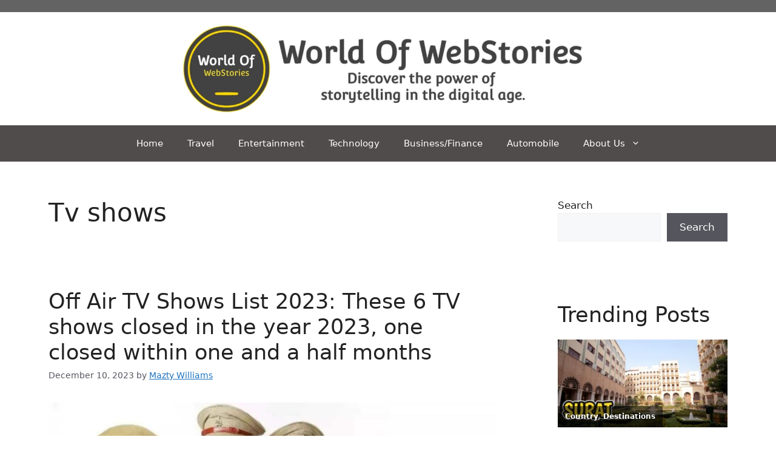

--- FILE ---
content_type: text/html; charset=utf-8
request_url: https://www.google.com/recaptcha/api2/aframe
body_size: 268
content:
<!DOCTYPE HTML><html><head><meta http-equiv="content-type" content="text/html; charset=UTF-8"></head><body><script nonce="qSAaxo6-qTGg7MVOUYxJ9Q">/** Anti-fraud and anti-abuse applications only. See google.com/recaptcha */ try{var clients={'sodar':'https://pagead2.googlesyndication.com/pagead/sodar?'};window.addEventListener("message",function(a){try{if(a.source===window.parent){var b=JSON.parse(a.data);var c=clients[b['id']];if(c){var d=document.createElement('img');d.src=c+b['params']+'&rc='+(localStorage.getItem("rc::a")?sessionStorage.getItem("rc::b"):"");window.document.body.appendChild(d);sessionStorage.setItem("rc::e",parseInt(sessionStorage.getItem("rc::e")||0)+1);localStorage.setItem("rc::h",'1768991056460');}}}catch(b){}});window.parent.postMessage("_grecaptcha_ready", "*");}catch(b){}</script></body></html>